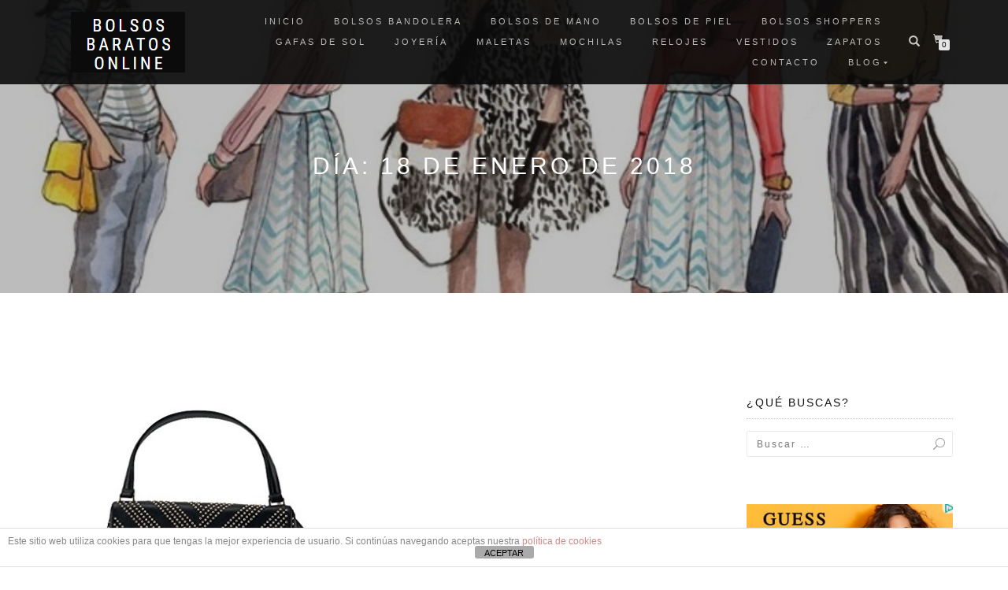

--- FILE ---
content_type: text/html; charset=UTF-8
request_url: https://www.bolsosbaratosonline.com/2018/01/18/
body_size: 12091
content:
<!DOCTYPE html>
<html dir="ltr" lang="es" prefix="og: https://ogp.me/ns#">
<head>
<meta charset="UTF-8">
<meta name="viewport" content="width=device-width, initial-scale=1, maximum-scale=1">
<link rel="profile" href="https://gmpg.org/xfn/11">
<title>| Bolsos Baratos Online</title>
<style>
.spoontalk-social
{
color: white !important;
text-align: center !important;
margin-bottom:5px;
border-radius:1%;
background:default_style;
line-height: 34px !important;
width: 32px !important;
height: 32px !important;
font-size: 1.5em !important;
}
.alignment { text-align:left; }
.fb-spoontalk-social { background: #3b5998; }
.tw-spoontalk-social { background: #00aced; }
.linkedin-spoontalk-social { background: #007bb6; }
.g-plus-spoontalk-social{ background:#f74425 ; }
.rss-spoontalk-social { background: #C58542; }
.youtube-spoontalk-social { background: #bb0000; }
.pinterest-spoontalk-social {background: #cb2027; }
.flickr-spoontalk-social { background: #ff0084; }
.instagram-spoontalk-social { background: #517fa4; }
.dribble-spoontalk-social { background: #00bf8f; }
</style>
<!-- All in One SEO 4.8.7 - aioseo.com -->
<meta name="robots" content="noindex, max-snippet:-1, max-image-preview:large, max-video-preview:-1" />
<meta name="keywords" content="bolso carolina herrera camelot mejor precio,bolsos carolina herrera online,comprar bolsos carolina herrera outlet,,bolso carolina herrera gala bag,bolsos carolina herrera baratos,comprar bolsos carolina herrera online" />
<link rel="canonical" href="https://www.bolsosbaratosonline.com/2018/01/18/" />
<meta name="generator" content="All in One SEO (AIOSEO) 4.8.7" />
<script type="application/ld+json" class="aioseo-schema">
{"@context":"https:\/\/schema.org","@graph":[{"@type":"BreadcrumbList","@id":"https:\/\/www.bolsosbaratosonline.com\/2018\/01\/18\/#breadcrumblist","itemListElement":[{"@type":"ListItem","@id":"https:\/\/www.bolsosbaratosonline.com#listItem","position":1,"name":"Inicio","item":"https:\/\/www.bolsosbaratosonline.com","nextItem":{"@type":"ListItem","@id":"https:\/\/www.bolsosbaratosonline.com\/2018\/#listItem","name":2018}},{"@type":"ListItem","@id":"https:\/\/www.bolsosbaratosonline.com\/2018\/#listItem","position":2,"name":2018,"item":"https:\/\/www.bolsosbaratosonline.com\/2018\/","nextItem":{"@type":"ListItem","@id":"https:\/\/www.bolsosbaratosonline.com\/2018\/01\/#listItem","name":"01"},"previousItem":{"@type":"ListItem","@id":"https:\/\/www.bolsosbaratosonline.com#listItem","name":"Inicio"}},{"@type":"ListItem","@id":"https:\/\/www.bolsosbaratosonline.com\/2018\/01\/#listItem","position":3,"name":"01","item":"https:\/\/www.bolsosbaratosonline.com\/2018\/01\/","nextItem":{"@type":"ListItem","@id":"https:\/\/www.bolsosbaratosonline.com\/2018\/01\/18\/#listItem","name":"18"},"previousItem":{"@type":"ListItem","@id":"https:\/\/www.bolsosbaratosonline.com\/2018\/#listItem","name":2018}},{"@type":"ListItem","@id":"https:\/\/www.bolsosbaratosonline.com\/2018\/01\/18\/#listItem","position":4,"name":"18","previousItem":{"@type":"ListItem","@id":"https:\/\/www.bolsosbaratosonline.com\/2018\/01\/#listItem","name":"01"}}]},{"@type":"CollectionPage","@id":"https:\/\/www.bolsosbaratosonline.com\/2018\/01\/18\/#collectionpage","url":"https:\/\/www.bolsosbaratosonline.com\/2018\/01\/18\/","name":"| Bolsos Baratos Online","inLanguage":"es-ES","isPartOf":{"@id":"https:\/\/www.bolsosbaratosonline.com\/#website"},"breadcrumb":{"@id":"https:\/\/www.bolsosbaratosonline.com\/2018\/01\/18\/#breadcrumblist"}},{"@type":"Organization","@id":"https:\/\/www.bolsosbaratosonline.com\/#organization","name":"Bolsos Baratos Online","description":"Bolsos Baratos Online","url":"https:\/\/www.bolsosbaratosonline.com\/","logo":{"@type":"ImageObject","url":"https:\/\/www.bolsosbaratosonline.com\/wp-content\/uploads\/2018\/10\/cropped-cropped-cropped-logo-bolsos-1.png","@id":"https:\/\/www.bolsosbaratosonline.com\/2018\/01\/18\/#organizationLogo","width":145,"height":77},"image":{"@id":"https:\/\/www.bolsosbaratosonline.com\/2018\/01\/18\/#organizationLogo"}},{"@type":"WebSite","@id":"https:\/\/www.bolsosbaratosonline.com\/#website","url":"https:\/\/www.bolsosbaratosonline.com\/","name":"Bolsos Baratos Online","description":"Bolsos Baratos Online","inLanguage":"es-ES","publisher":{"@id":"https:\/\/www.bolsosbaratosonline.com\/#organization"}}]}
</script>
<!-- All in One SEO -->
<link rel="dns-prefetch" href="https://static.hupso.com/share/js/share_toolbar.js"><link rel="preconnect" href="https://static.hupso.com/share/js/share_toolbar.js"><link rel="preload" href="https://static.hupso.com/share/js/share_toolbar.js"><meta property="og:image" content="https://www.bolsosbaratosonline.com/wp-content/uploads/2018/01/bolso-carolina-herrera-camelot-comprar-online-300x291.jpg"/><link rel="alternate" type="application/rss+xml" title="Bolsos Baratos Online &raquo; Feed" href="https://www.bolsosbaratosonline.com/feed/" />
<link rel="alternate" type="application/rss+xml" title="Bolsos Baratos Online &raquo; Feed de los comentarios" href="https://www.bolsosbaratosonline.com/comments/feed/" />
<script type="text/javascript">
/* <![CDATA[ */
window._wpemojiSettings = {"baseUrl":"https:\/\/s.w.org\/images\/core\/emoji\/15.0.3\/72x72\/","ext":".png","svgUrl":"https:\/\/s.w.org\/images\/core\/emoji\/15.0.3\/svg\/","svgExt":".svg","source":{"concatemoji":"https:\/\/www.bolsosbaratosonline.com\/wp-includes\/js\/wp-emoji-release.min.js?ver=13369feac557e68261da169aef80b958"}};
/*! This file is auto-generated */
!function(i,n){var o,s,e;function c(e){try{var t={supportTests:e,timestamp:(new Date).valueOf()};sessionStorage.setItem(o,JSON.stringify(t))}catch(e){}}function p(e,t,n){e.clearRect(0,0,e.canvas.width,e.canvas.height),e.fillText(t,0,0);var t=new Uint32Array(e.getImageData(0,0,e.canvas.width,e.canvas.height).data),r=(e.clearRect(0,0,e.canvas.width,e.canvas.height),e.fillText(n,0,0),new Uint32Array(e.getImageData(0,0,e.canvas.width,e.canvas.height).data));return t.every(function(e,t){return e===r[t]})}function u(e,t,n){switch(t){case"flag":return n(e,"\ud83c\udff3\ufe0f\u200d\u26a7\ufe0f","\ud83c\udff3\ufe0f\u200b\u26a7\ufe0f")?!1:!n(e,"\ud83c\uddfa\ud83c\uddf3","\ud83c\uddfa\u200b\ud83c\uddf3")&&!n(e,"\ud83c\udff4\udb40\udc67\udb40\udc62\udb40\udc65\udb40\udc6e\udb40\udc67\udb40\udc7f","\ud83c\udff4\u200b\udb40\udc67\u200b\udb40\udc62\u200b\udb40\udc65\u200b\udb40\udc6e\u200b\udb40\udc67\u200b\udb40\udc7f");case"emoji":return!n(e,"\ud83d\udc26\u200d\u2b1b","\ud83d\udc26\u200b\u2b1b")}return!1}function f(e,t,n){var r="undefined"!=typeof WorkerGlobalScope&&self instanceof WorkerGlobalScope?new OffscreenCanvas(300,150):i.createElement("canvas"),a=r.getContext("2d",{willReadFrequently:!0}),o=(a.textBaseline="top",a.font="600 32px Arial",{});return e.forEach(function(e){o[e]=t(a,e,n)}),o}function t(e){var t=i.createElement("script");t.src=e,t.defer=!0,i.head.appendChild(t)}"undefined"!=typeof Promise&&(o="wpEmojiSettingsSupports",s=["flag","emoji"],n.supports={everything:!0,everythingExceptFlag:!0},e=new Promise(function(e){i.addEventListener("DOMContentLoaded",e,{once:!0})}),new Promise(function(t){var n=function(){try{var e=JSON.parse(sessionStorage.getItem(o));if("object"==typeof e&&"number"==typeof e.timestamp&&(new Date).valueOf()<e.timestamp+604800&&"object"==typeof e.supportTests)return e.supportTests}catch(e){}return null}();if(!n){if("undefined"!=typeof Worker&&"undefined"!=typeof OffscreenCanvas&&"undefined"!=typeof URL&&URL.createObjectURL&&"undefined"!=typeof Blob)try{var e="postMessage("+f.toString()+"("+[JSON.stringify(s),u.toString(),p.toString()].join(",")+"));",r=new Blob([e],{type:"text/javascript"}),a=new Worker(URL.createObjectURL(r),{name:"wpTestEmojiSupports"});return void(a.onmessage=function(e){c(n=e.data),a.terminate(),t(n)})}catch(e){}c(n=f(s,u,p))}t(n)}).then(function(e){for(var t in e)n.supports[t]=e[t],n.supports.everything=n.supports.everything&&n.supports[t],"flag"!==t&&(n.supports.everythingExceptFlag=n.supports.everythingExceptFlag&&n.supports[t]);n.supports.everythingExceptFlag=n.supports.everythingExceptFlag&&!n.supports.flag,n.DOMReady=!1,n.readyCallback=function(){n.DOMReady=!0}}).then(function(){return e}).then(function(){var e;n.supports.everything||(n.readyCallback(),(e=n.source||{}).concatemoji?t(e.concatemoji):e.wpemoji&&e.twemoji&&(t(e.twemoji),t(e.wpemoji)))}))}((window,document),window._wpemojiSettings);
/* ]]> */
</script>
<!-- <link rel='stylesheet' id='dmd_is-style-css' href='https://www.bolsosbaratosonline.com/wp-content/plugins/dmd-infinite-scroll/assets/dmd_infinite_scroll.css?ver=0.9.1' type='text/css' media='all' /> -->
<link rel="stylesheet" type="text/css" href="//www.bolsosbaratosonline.com/wp-content/cache/wpfc-minified/eh1ykxec/7qav0.css" media="all"/>
<style id='wp-emoji-styles-inline-css' type='text/css'>
img.wp-smiley, img.emoji {
display: inline !important;
border: none !important;
box-shadow: none !important;
height: 1em !important;
width: 1em !important;
margin: 0 0.07em !important;
vertical-align: -0.1em !important;
background: none !important;
padding: 0 !important;
}
</style>
<!-- <link rel='stylesheet' id='wp-block-library-css' href='https://www.bolsosbaratosonline.com/wp-includes/css/dist/block-library/style.min.css?ver=13369feac557e68261da169aef80b958' type='text/css' media='all' /> -->
<link rel="stylesheet" type="text/css" href="//www.bolsosbaratosonline.com/wp-content/cache/wpfc-minified/h2e88h7/7qav0.css" media="all"/>
<style id='classic-theme-styles-inline-css' type='text/css'>
/*! This file is auto-generated */
.wp-block-button__link{color:#fff;background-color:#32373c;border-radius:9999px;box-shadow:none;text-decoration:none;padding:calc(.667em + 2px) calc(1.333em + 2px);font-size:1.125em}.wp-block-file__button{background:#32373c;color:#fff;text-decoration:none}
</style>
<style id='global-styles-inline-css' type='text/css'>
:root{--wp--preset--aspect-ratio--square: 1;--wp--preset--aspect-ratio--4-3: 4/3;--wp--preset--aspect-ratio--3-4: 3/4;--wp--preset--aspect-ratio--3-2: 3/2;--wp--preset--aspect-ratio--2-3: 2/3;--wp--preset--aspect-ratio--16-9: 16/9;--wp--preset--aspect-ratio--9-16: 9/16;--wp--preset--color--black: #000000;--wp--preset--color--cyan-bluish-gray: #abb8c3;--wp--preset--color--white: #ffffff;--wp--preset--color--pale-pink: #f78da7;--wp--preset--color--vivid-red: #cf2e2e;--wp--preset--color--luminous-vivid-orange: #ff6900;--wp--preset--color--luminous-vivid-amber: #fcb900;--wp--preset--color--light-green-cyan: #7bdcb5;--wp--preset--color--vivid-green-cyan: #00d084;--wp--preset--color--pale-cyan-blue: #8ed1fc;--wp--preset--color--vivid-cyan-blue: #0693e3;--wp--preset--color--vivid-purple: #9b51e0;--wp--preset--gradient--vivid-cyan-blue-to-vivid-purple: linear-gradient(135deg,rgba(6,147,227,1) 0%,rgb(155,81,224) 100%);--wp--preset--gradient--light-green-cyan-to-vivid-green-cyan: linear-gradient(135deg,rgb(122,220,180) 0%,rgb(0,208,130) 100%);--wp--preset--gradient--luminous-vivid-amber-to-luminous-vivid-orange: linear-gradient(135deg,rgba(252,185,0,1) 0%,rgba(255,105,0,1) 100%);--wp--preset--gradient--luminous-vivid-orange-to-vivid-red: linear-gradient(135deg,rgba(255,105,0,1) 0%,rgb(207,46,46) 100%);--wp--preset--gradient--very-light-gray-to-cyan-bluish-gray: linear-gradient(135deg,rgb(238,238,238) 0%,rgb(169,184,195) 100%);--wp--preset--gradient--cool-to-warm-spectrum: linear-gradient(135deg,rgb(74,234,220) 0%,rgb(151,120,209) 20%,rgb(207,42,186) 40%,rgb(238,44,130) 60%,rgb(251,105,98) 80%,rgb(254,248,76) 100%);--wp--preset--gradient--blush-light-purple: linear-gradient(135deg,rgb(255,206,236) 0%,rgb(152,150,240) 100%);--wp--preset--gradient--blush-bordeaux: linear-gradient(135deg,rgb(254,205,165) 0%,rgb(254,45,45) 50%,rgb(107,0,62) 100%);--wp--preset--gradient--luminous-dusk: linear-gradient(135deg,rgb(255,203,112) 0%,rgb(199,81,192) 50%,rgb(65,88,208) 100%);--wp--preset--gradient--pale-ocean: linear-gradient(135deg,rgb(255,245,203) 0%,rgb(182,227,212) 50%,rgb(51,167,181) 100%);--wp--preset--gradient--electric-grass: linear-gradient(135deg,rgb(202,248,128) 0%,rgb(113,206,126) 100%);--wp--preset--gradient--midnight: linear-gradient(135deg,rgb(2,3,129) 0%,rgb(40,116,252) 100%);--wp--preset--font-size--small: 13px;--wp--preset--font-size--medium: 20px;--wp--preset--font-size--large: 36px;--wp--preset--font-size--x-large: 42px;--wp--preset--font-family--inter: "Inter", sans-serif;--wp--preset--font-family--cardo: Cardo;--wp--preset--spacing--20: 0.44rem;--wp--preset--spacing--30: 0.67rem;--wp--preset--spacing--40: 1rem;--wp--preset--spacing--50: 1.5rem;--wp--preset--spacing--60: 2.25rem;--wp--preset--spacing--70: 3.38rem;--wp--preset--spacing--80: 5.06rem;--wp--preset--shadow--natural: 6px 6px 9px rgba(0, 0, 0, 0.2);--wp--preset--shadow--deep: 12px 12px 50px rgba(0, 0, 0, 0.4);--wp--preset--shadow--sharp: 6px 6px 0px rgba(0, 0, 0, 0.2);--wp--preset--shadow--outlined: 6px 6px 0px -3px rgba(255, 255, 255, 1), 6px 6px rgba(0, 0, 0, 1);--wp--preset--shadow--crisp: 6px 6px 0px rgba(0, 0, 0, 1);}:where(.is-layout-flex){gap: 0.5em;}:where(.is-layout-grid){gap: 0.5em;}body .is-layout-flex{display: flex;}.is-layout-flex{flex-wrap: wrap;align-items: center;}.is-layout-flex > :is(*, div){margin: 0;}body .is-layout-grid{display: grid;}.is-layout-grid > :is(*, div){margin: 0;}:where(.wp-block-columns.is-layout-flex){gap: 2em;}:where(.wp-block-columns.is-layout-grid){gap: 2em;}:where(.wp-block-post-template.is-layout-flex){gap: 1.25em;}:where(.wp-block-post-template.is-layout-grid){gap: 1.25em;}.has-black-color{color: var(--wp--preset--color--black) !important;}.has-cyan-bluish-gray-color{color: var(--wp--preset--color--cyan-bluish-gray) !important;}.has-white-color{color: var(--wp--preset--color--white) !important;}.has-pale-pink-color{color: var(--wp--preset--color--pale-pink) !important;}.has-vivid-red-color{color: var(--wp--preset--color--vivid-red) !important;}.has-luminous-vivid-orange-color{color: var(--wp--preset--color--luminous-vivid-orange) !important;}.has-luminous-vivid-amber-color{color: var(--wp--preset--color--luminous-vivid-amber) !important;}.has-light-green-cyan-color{color: var(--wp--preset--color--light-green-cyan) !important;}.has-vivid-green-cyan-color{color: var(--wp--preset--color--vivid-green-cyan) !important;}.has-pale-cyan-blue-color{color: var(--wp--preset--color--pale-cyan-blue) !important;}.has-vivid-cyan-blue-color{color: var(--wp--preset--color--vivid-cyan-blue) !important;}.has-vivid-purple-color{color: var(--wp--preset--color--vivid-purple) !important;}.has-black-background-color{background-color: var(--wp--preset--color--black) !important;}.has-cyan-bluish-gray-background-color{background-color: var(--wp--preset--color--cyan-bluish-gray) !important;}.has-white-background-color{background-color: var(--wp--preset--color--white) !important;}.has-pale-pink-background-color{background-color: var(--wp--preset--color--pale-pink) !important;}.has-vivid-red-background-color{background-color: var(--wp--preset--color--vivid-red) !important;}.has-luminous-vivid-orange-background-color{background-color: var(--wp--preset--color--luminous-vivid-orange) !important;}.has-luminous-vivid-amber-background-color{background-color: var(--wp--preset--color--luminous-vivid-amber) !important;}.has-light-green-cyan-background-color{background-color: var(--wp--preset--color--light-green-cyan) !important;}.has-vivid-green-cyan-background-color{background-color: var(--wp--preset--color--vivid-green-cyan) !important;}.has-pale-cyan-blue-background-color{background-color: var(--wp--preset--color--pale-cyan-blue) !important;}.has-vivid-cyan-blue-background-color{background-color: var(--wp--preset--color--vivid-cyan-blue) !important;}.has-vivid-purple-background-color{background-color: var(--wp--preset--color--vivid-purple) !important;}.has-black-border-color{border-color: var(--wp--preset--color--black) !important;}.has-cyan-bluish-gray-border-color{border-color: var(--wp--preset--color--cyan-bluish-gray) !important;}.has-white-border-color{border-color: var(--wp--preset--color--white) !important;}.has-pale-pink-border-color{border-color: var(--wp--preset--color--pale-pink) !important;}.has-vivid-red-border-color{border-color: var(--wp--preset--color--vivid-red) !important;}.has-luminous-vivid-orange-border-color{border-color: var(--wp--preset--color--luminous-vivid-orange) !important;}.has-luminous-vivid-amber-border-color{border-color: var(--wp--preset--color--luminous-vivid-amber) !important;}.has-light-green-cyan-border-color{border-color: var(--wp--preset--color--light-green-cyan) !important;}.has-vivid-green-cyan-border-color{border-color: var(--wp--preset--color--vivid-green-cyan) !important;}.has-pale-cyan-blue-border-color{border-color: var(--wp--preset--color--pale-cyan-blue) !important;}.has-vivid-cyan-blue-border-color{border-color: var(--wp--preset--color--vivid-cyan-blue) !important;}.has-vivid-purple-border-color{border-color: var(--wp--preset--color--vivid-purple) !important;}.has-vivid-cyan-blue-to-vivid-purple-gradient-background{background: var(--wp--preset--gradient--vivid-cyan-blue-to-vivid-purple) !important;}.has-light-green-cyan-to-vivid-green-cyan-gradient-background{background: var(--wp--preset--gradient--light-green-cyan-to-vivid-green-cyan) !important;}.has-luminous-vivid-amber-to-luminous-vivid-orange-gradient-background{background: var(--wp--preset--gradient--luminous-vivid-amber-to-luminous-vivid-orange) !important;}.has-luminous-vivid-orange-to-vivid-red-gradient-background{background: var(--wp--preset--gradient--luminous-vivid-orange-to-vivid-red) !important;}.has-very-light-gray-to-cyan-bluish-gray-gradient-background{background: var(--wp--preset--gradient--very-light-gray-to-cyan-bluish-gray) !important;}.has-cool-to-warm-spectrum-gradient-background{background: var(--wp--preset--gradient--cool-to-warm-spectrum) !important;}.has-blush-light-purple-gradient-background{background: var(--wp--preset--gradient--blush-light-purple) !important;}.has-blush-bordeaux-gradient-background{background: var(--wp--preset--gradient--blush-bordeaux) !important;}.has-luminous-dusk-gradient-background{background: var(--wp--preset--gradient--luminous-dusk) !important;}.has-pale-ocean-gradient-background{background: var(--wp--preset--gradient--pale-ocean) !important;}.has-electric-grass-gradient-background{background: var(--wp--preset--gradient--electric-grass) !important;}.has-midnight-gradient-background{background: var(--wp--preset--gradient--midnight) !important;}.has-small-font-size{font-size: var(--wp--preset--font-size--small) !important;}.has-medium-font-size{font-size: var(--wp--preset--font-size--medium) !important;}.has-large-font-size{font-size: var(--wp--preset--font-size--large) !important;}.has-x-large-font-size{font-size: var(--wp--preset--font-size--x-large) !important;}
:where(.wp-block-post-template.is-layout-flex){gap: 1.25em;}:where(.wp-block-post-template.is-layout-grid){gap: 1.25em;}
:where(.wp-block-columns.is-layout-flex){gap: 2em;}:where(.wp-block-columns.is-layout-grid){gap: 2em;}
:root :where(.wp-block-pullquote){font-size: 1.5em;line-height: 1.6;}
</style>
<!-- <link rel='stylesheet' id='front-estilos-css' href='https://www.bolsosbaratosonline.com/wp-content/plugins/asesor-cookies-para-la-ley-en-espana/html/front/estilos.css?ver=13369feac557e68261da169aef80b958' type='text/css' media='all' /> -->
<!-- <link rel='stylesheet' id='contact-form-7-css' href='https://www.bolsosbaratosonline.com/wp-content/plugins/contact-form-7/includes/css/styles.css?ver=4.7' type='text/css' media='all' /> -->
<!-- <link rel='stylesheet' id='hupso_css-css' href='https://www.bolsosbaratosonline.com/wp-content/plugins/hupso-share-buttons-for-twitter-facebook-google/style.css?ver=13369feac557e68261da169aef80b958' type='text/css' media='all' /> -->
<!-- <link rel='stylesheet' id='css_for_fa_icon-css' href='https://www.bolsosbaratosonline.com/wp-content/plugins/spoontalk-social-media-icons-widget/inc/css/font-awesome-4.0.3/css/font-awesome.min.css?ver=13369feac557e68261da169aef80b958' type='text/css' media='all' /> -->
<!-- <link rel='stylesheet' id='css_for_hover_effect-css' href='https://www.bolsosbaratosonline.com/wp-content/plugins/spoontalk-social-media-icons-widget/inc/css/hover.css?ver=13369feac557e68261da169aef80b958' type='text/css' media='all' /> -->
<link rel="stylesheet" type="text/css" href="//www.bolsosbaratosonline.com/wp-content/cache/wpfc-minified/9aqfnv2t/7qav0.css" media="all"/>
<style id='woocommerce-inline-inline-css' type='text/css'>
.woocommerce form .form-row .required { visibility: visible; }
</style>
<!-- <link rel='stylesheet' id='bootstrap-css' href='https://www.bolsosbaratosonline.com/wp-content/themes/shop-isle/assets/bootstrap/css/bootstrap.min.css?ver=20120208' type='text/css' media='all' /> -->
<!-- <link rel='stylesheet' id='magnific-popup-css' href='https://www.bolsosbaratosonline.com/wp-content/themes/shop-isle/assets/css/vendor/magnific-popup.min.css?ver=20120208' type='text/css' media='all' /> -->
<!-- <link rel='stylesheet' id='flexslider-css' href='https://www.bolsosbaratosonline.com/wp-content/themes/shop-isle/assets/css/vendor/flexslider.min.css?ver=20120208' type='text/css' media='all' /> -->
<!-- <link rel='stylesheet' id='owl-carousel-css' href='https://www.bolsosbaratosonline.com/wp-content/themes/shop-isle/assets/css/vendor/owl.carousel.min.css?ver=2.1.7' type='text/css' media='all' /> -->
<!-- <link rel='stylesheet' id='shop-isle-animate-css' href='https://www.bolsosbaratosonline.com/wp-content/themes/shop-isle/assets/css/vendor/animate.min.css?ver=20120208' type='text/css' media='all' /> -->
<!-- <link rel='stylesheet' id='shop-isle-main-style-css' href='https://www.bolsosbaratosonline.com/wp-content/themes/shop-isle/assets/css/style.min.css?ver=1.1.62' type='text/css' media='all' /> -->
<!-- <link rel='stylesheet' id='shop-isle-style-css' href='https://www.bolsosbaratosonline.com/wp-content/themes/shop-isle/style.css?ver=1.1.62' type='text/css' media='all' /> -->
<!-- <link rel='stylesheet' id='forget-about-shortcode-buttons-css' href='https://www.bolsosbaratosonline.com/wp-content/plugins/forget-about-shortcode-buttons/public/css/button-styles.css?ver=2.1.2' type='text/css' media='all' /> -->
<!-- <link rel='stylesheet' id='shop-isle-woocommerce-style1-css' href='https://www.bolsosbaratosonline.com/wp-content/themes/shop-isle/inc/woocommerce/css/woocommerce.css?ver=11' type='text/css' media='all' /> -->
<link rel="stylesheet" type="text/css" href="//www.bolsosbaratosonline.com/wp-content/cache/wpfc-minified/70i0wplj/7qav0.css" media="all"/>
<script src='//www.bolsosbaratosonline.com/wp-content/cache/wpfc-minified/8w29sk3t/7qav0.js' type="text/javascript"></script>
<!-- <script type="text/javascript" src="https://www.bolsosbaratosonline.com/wp-includes/js/jquery/jquery.min.js?ver=3.7.1" id="jquery-core-js"></script> -->
<!-- <script type="text/javascript" src="https://www.bolsosbaratosonline.com/wp-includes/js/jquery/jquery-migrate.min.js?ver=3.4.1" id="jquery-migrate-js"></script> -->
<script type="text/javascript" id="dmd_is-script-js-extra">
/* <![CDATA[ */
var dmd_is_data = {"current":{"replaced_setup":{"load_type":"infinite_scroll","is_only_few_pages":false,"is_few_page_count":1,"previous_page_button":false,"previous_load_type":"before","lazy_load":false,"lazy_load_anim":"","prev_lazy_load_anim":"","hide_lazy_load_anim":""},"products_selector":".site-main","product_selector":".post","pagination_selector":".navigation.pagination","next_page_selector":".navigation.pagination a.next","prev_page_selector":".navigation.pagination a.prev","pages_selector":".navigation.pagination a.page-numbers","wc_result_count":null,"other_selectors":"","mobile_other":false,"scroll_top":false,"scroll_top_threshold":-50,"infinite_scroll_threshold":200},"selectors":{"selector0":{"replaced_setup":{"load_type":"infinite_scroll","is_only_few_pages":false,"is_few_page_count":1,"previous_page_button":false,"previous_load_type":"before","lazy_load":false,"lazy_load_anim":"","prev_lazy_load_anim":"","hide_lazy_load_anim":""},"products_selector":".site-main","product_selector":".post","pagination_selector":".navigation.pagination","next_page_selector":".navigation.pagination a.next","prev_page_selector":".navigation.pagination a.prev","pages_selector":".navigation.pagination a.page-numbers","wc_result_count":null,"other_selectors":"","mobile_other":false,"scroll_top":false,"scroll_top_threshold":-50,"infinite_scroll_threshold":200},"selectorw":{"replaced_setup":{"load_type":"infinite_scroll","is_only_few_pages":false,"is_few_page_count":1,"previous_page_button":false,"previous_load_type":"before","lazy_load":false,"lazy_load_anim":"","prev_lazy_load_anim":"","hide_lazy_load_anim":""},"products_selector":"ul.products","product_selector":"li.product","pagination_selector":".woocommerce-pagination","next_page_selector":".woocommerce-pagination a.next","prev_page_selector":".woocommerce-pagination a.prev","pages_selector":".woocommerce-pagination a","wc_result_count":".woocommerce-result-count","other_selectors":"","mobile_other":false,"scroll_top":false,"scroll_top_threshold":-50,"infinite_scroll_threshold":200}},"selectors_names":["selector0","selectorw"],"load_image":"https:\/\/www.bolsosbaratosonline.com\/wp-content\/plugins\/dmd-infinite-scroll\/assets\/load.gif","js_before_load":"","js_after_load":""};
/* ]]> */
</script>
<script src='//www.bolsosbaratosonline.com/wp-content/cache/wpfc-minified/9mfuxvmg/7qav0.js' type="text/javascript"></script>
<!-- <script type="text/javascript" src="https://www.bolsosbaratosonline.com/wp-content/plugins/dmd-infinite-scroll/assets/dmd_infinite_scroll.js?ver=0.9.1" id="dmd_is-script-js"></script> -->
<script type="text/javascript" id="front-principal-js-extra">
/* <![CDATA[ */
var cdp_cookies_info = {"url_plugin":"https:\/\/www.bolsosbaratosonline.com\/wp-content\/plugins\/asesor-cookies-para-la-ley-en-espana\/plugin.php","url_admin_ajax":"https:\/\/www.bolsosbaratosonline.com\/wp-admin\/admin-ajax.php"};
/* ]]> */
</script>
<script src='//www.bolsosbaratosonline.com/wp-content/cache/wpfc-minified/o4f5u5y/7qav0.js' type="text/javascript"></script>
<!-- <script type="text/javascript" src="https://www.bolsosbaratosonline.com/wp-content/plugins/asesor-cookies-para-la-ley-en-espana/html/front/principal.js?ver=13369feac557e68261da169aef80b958" id="front-principal-js"></script> -->
<!-- <script type="text/javascript" src="https://www.bolsosbaratosonline.com/wp-content/plugins/woocommerce/assets/js/jquery-blockui/jquery.blockUI.min.js?ver=2.7.0-wc.9.3.5" id="jquery-blockui-js" defer="defer" data-wp-strategy="defer"></script> -->
<!-- <script type="text/javascript" src="https://www.bolsosbaratosonline.com/wp-content/plugins/woocommerce/assets/js/js-cookie/js.cookie.min.js?ver=2.1.4-wc.9.3.5" id="js-cookie-js" defer="defer" data-wp-strategy="defer"></script> -->
<script type="text/javascript" id="woocommerce-js-extra">
/* <![CDATA[ */
var woocommerce_params = {"ajax_url":"\/wp-admin\/admin-ajax.php","wc_ajax_url":"\/?wc-ajax=%%endpoint%%"};
/* ]]> */
</script>
<script src='//www.bolsosbaratosonline.com/wp-content/cache/wpfc-minified/epdhifoc/7qav0.js' type="text/javascript"></script>
<!-- <script type="text/javascript" src="https://www.bolsosbaratosonline.com/wp-content/plugins/woocommerce/assets/js/frontend/woocommerce.min.js?ver=9.3.5" id="woocommerce-js" defer="defer" data-wp-strategy="defer"></script> -->
<link rel="https://api.w.org/" href="https://www.bolsosbaratosonline.com/wp-json/" /><link rel="EditURI" type="application/rsd+xml" title="RSD" href="https://www.bolsosbaratosonline.com/xmlrpc.php?rsd" />
<!-- Facebook Pixel Code -->
<script>
!function(f,b,e,v,n,t,s)
{if(f.fbq)return;n=f.fbq=function(){n.callMethod?
n.callMethod.apply(n,arguments):n.queue.push(arguments)};
if(!f._fbq)f._fbq=n;n.push=n;n.loaded=!0;n.version='2.0';
n.queue=[];t=b.createElement(e);t.async=!0;
t.src=v;s=b.getElementsByTagName(e)[0];
s.parentNode.insertBefore(t,s)}(window, document,'script',
'https://connect.facebook.net/en_US/fbevents.js');
fbq('init', '1866651890297723');
fbq('track', 'PageView');
</script>
<noscript><img height="1" width="1" style="display:none"
src="https://www.facebook.com/tr?id=1866651890297723&ev=PageView&noscript=1"
/></noscript>
<!-- End Facebook Pixel Code --><style id="shop_isle_customizr_pallete" type="text/css">body, section#latest .amount, section.home-product-slider .amount, section.shortcodes .amount { font-size:16px}.module.module-video { padding: 130px 0px; }</style>	<noscript><style>.woocommerce-product-gallery{ opacity: 1 !important; }</style></noscript>
<style>.dmd_next_page a{
display: inline-block!important;
border: initial!important;
border-style: solid!important;}.dmd_prev_page a{
display: inline-block!important;
border: initial!important;
border-style: solid!important;}</style>
<!-- This site is optimized with the Schema plugin v1.7.9.6 - https://schema.press -->
<script type="application/ld+json">{
"@context": "http://schema.org",
"@type": "BreadcrumbList",
"itemListElement": [
{
"@type": "ListItem",
"position": 1,
"item": {
"@id": "https://www.bolsosbaratosonline.com",
"name": "Home"
}
},
{
"@type": "ListItem",
"position": 2,
"item": {
"@id": "https://www.bolsosbaratosonline.com/2018/01/",
"name": "enero 2018"
}
},
{
"@type": "ListItem",
"position": 3,
"item": {
"@id": "https://www.bolsosbaratosonline.com/2018/01/18/",
"name": "Archives for  enero 2018"
}
}
]
}</script>
<style id='wp-fonts-local' type='text/css'>
@font-face{font-family:Inter;font-style:normal;font-weight:300 900;font-display:fallback;src:url('https://www.bolsosbaratosonline.com/wp-content/plugins/woocommerce/assets/fonts/Inter-VariableFont_slnt,wght.woff2') format('woff2');font-stretch:normal;}
@font-face{font-family:Cardo;font-style:normal;font-weight:400;font-display:fallback;src:url('https://www.bolsosbaratosonline.com/wp-content/plugins/woocommerce/assets/fonts/cardo_normal_400.woff2') format('woff2');}
</style>
<link rel="icon" href="https://www.bolsosbaratosonline.com/wp-content/uploads/2017/03/cropped-bolso-baratos-online-1-32x32.jpg" sizes="32x32" />
<link rel="icon" href="https://www.bolsosbaratosonline.com/wp-content/uploads/2017/03/cropped-bolso-baratos-online-1-192x192.jpg" sizes="192x192" />
<link rel="apple-touch-icon" href="https://www.bolsosbaratosonline.com/wp-content/uploads/2017/03/cropped-bolso-baratos-online-1-180x180.jpg" />
<meta name="msapplication-TileImage" content="https://www.bolsosbaratosonline.com/wp-content/uploads/2017/03/cropped-bolso-baratos-online-1-270x270.jpg" />
</head>
<body data-rsssl=1 class="archive date wp-custom-logo theme-shop-isle woocommerce-no-js group-blog woocommerce-active">
<!-- Preloader -->
<header class="header ">
<!-- Navigation start -->
<nav class="navbar navbar-custom navbar-fixed-top " role="navigation">
<div class="container">
<div class="header-container">
<div class="navbar-header">
<div class="shop_isle_header_title"><div class="shop-isle-header-title-inner"><a href="https://www.bolsosbaratosonline.com/" class="custom-logo-link" rel="home"><img width="145" height="77" src="https://www.bolsosbaratosonline.com/wp-content/uploads/2018/10/cropped-cropped-cropped-logo-bolsos-1.png" class="custom-logo" alt="Bolsos Baratos Online" decoding="async" /></a></div></div>
<div type="button" class="navbar-toggle" data-toggle="collapse" data-target="#custom-collapse">
<span class="sr-only">Cambiar navegación</span>
<span class="icon-bar"></span>
<span class="icon-bar"></span>
<span class="icon-bar"></span>
</div>
</div>
<div class="header-menu-wrap">
<div class="collapse navbar-collapse" id="custom-collapse">
<ul id="menu-menu-2" class="nav navbar-nav navbar-right"><li id="menu-item-1850" class="menu-item menu-item-type-custom menu-item-object-custom menu-item-home menu-item-1850"><a href="https://www.bolsosbaratosonline.com/">Inicio</a></li>
<li id="menu-item-6244" class="menu-item menu-item-type-taxonomy menu-item-object-product_cat menu-item-6244"><a href="https://www.bolsosbaratosonline.com/moda/bolsos-bandolera-mujer/">Bolsos bandolera</a></li>
<li id="menu-item-6245" class="menu-item menu-item-type-taxonomy menu-item-object-product_cat menu-item-6245"><a href="https://www.bolsosbaratosonline.com/moda/bolsos-de-mano-mujer/">Bolsos de mano</a></li>
<li id="menu-item-6246" class="menu-item menu-item-type-taxonomy menu-item-object-product_cat menu-item-6246"><a href="https://www.bolsosbaratosonline.com/moda/bolsos-de-piel-mujer/">Bolsos de piel</a></li>
<li id="menu-item-6248" class="menu-item menu-item-type-taxonomy menu-item-object-product_cat menu-item-6248"><a href="https://www.bolsosbaratosonline.com/moda/bolsos-shoppers/">Bolsos shoppers</a></li>
<li id="menu-item-6249" class="menu-item menu-item-type-taxonomy menu-item-object-product_cat menu-item-6249"><a href="https://www.bolsosbaratosonline.com/moda/gafas-de-sol/">Gafas de sol</a></li>
<li id="menu-item-6250" class="menu-item menu-item-type-taxonomy menu-item-object-product_cat menu-item-6250"><a href="https://www.bolsosbaratosonline.com/moda/joyeria/">Joyería</a></li>
<li id="menu-item-6251" class="menu-item menu-item-type-taxonomy menu-item-object-product_cat menu-item-6251"><a href="https://www.bolsosbaratosonline.com/moda/maletas-baratas-online/">Maletas</a></li>
<li id="menu-item-6252" class="menu-item menu-item-type-taxonomy menu-item-object-product_cat menu-item-6252"><a href="https://www.bolsosbaratosonline.com/moda/mochilas-de-mujer/">Mochilas</a></li>
<li id="menu-item-6253" class="menu-item menu-item-type-taxonomy menu-item-object-product_cat menu-item-6253"><a href="https://www.bolsosbaratosonline.com/moda/relojes-de-mujer/">Relojes</a></li>
<li id="menu-item-6255" class="menu-item menu-item-type-taxonomy menu-item-object-product_cat menu-item-6255"><a href="https://www.bolsosbaratosonline.com/moda/vestidos-de-mujer-baratos/">Vestidos</a></li>
<li id="menu-item-6256" class="menu-item menu-item-type-taxonomy menu-item-object-product_cat menu-item-6256"><a href="https://www.bolsosbaratosonline.com/moda/zapatos-de-mujer/">Zapatos</a></li>
<li id="menu-item-6301" class="menu-item menu-item-type-post_type menu-item-object-page menu-item-6301"><a href="https://www.bolsosbaratosonline.com/contacto/">Contacto</a></li>
<li id="menu-item-7032" class="menu-item menu-item-type-taxonomy menu-item-object-category menu-item-has-children menu-item-7032"><a href="https://www.bolsosbaratosonline.com/category/bolsos-de-mano/">Blog</a>
<ul class="sub-menu">
<li id="menu-item-7034" class="menu-item menu-item-type-taxonomy menu-item-object-category menu-item-7034"><a href="https://www.bolsosbaratosonline.com/category/bolsos-bandolera/">Bolsos bandolera</a></li>
<li id="menu-item-7033" class="menu-item menu-item-type-taxonomy menu-item-object-category menu-item-7033"><a href="https://www.bolsosbaratosonline.com/category/bolsos-de-mano/">Bolsos de mano</a></li>
<li id="menu-item-7035" class="menu-item menu-item-type-taxonomy menu-item-object-category menu-item-7035"><a href="https://www.bolsosbaratosonline.com/category/relojes-mujer/">Relojes mujer</a></li>
<li id="menu-item-7036" class="menu-item menu-item-type-taxonomy menu-item-object-category menu-item-7036"><a href="https://www.bolsosbaratosonline.com/category/bolsos-tote/">Bolsos tote</a></li>
<li id="menu-item-7037" class="menu-item menu-item-type-taxonomy menu-item-object-category menu-item-7037"><a href="https://www.bolsosbaratosonline.com/category/zapatos-de-tacon/">Zapatos de tacón</a></li>
<li id="menu-item-7038" class="menu-item menu-item-type-taxonomy menu-item-object-category menu-item-7038"><a href="https://www.bolsosbaratosonline.com/category/mochilas/">Mochilas</a></li>
<li id="menu-item-7039" class="menu-item menu-item-type-taxonomy menu-item-object-category menu-item-7039"><a href="https://www.bolsosbaratosonline.com/category/bolsos-de-piel/">Bolsos de piel</a></li>
<li id="menu-item-7040" class="menu-item menu-item-type-taxonomy menu-item-object-category menu-item-7040"><a href="https://www.bolsosbaratosonline.com/category/maletas/">Maletas</a></li>
<li id="menu-item-7041" class="menu-item menu-item-type-taxonomy menu-item-object-category menu-item-7041"><a href="https://www.bolsosbaratosonline.com/category/gafas-de-sol-mujer/">Gafas de sol mujer</a></li>
</ul>
</li>
</ul>
</div>
</div>
<div class="navbar-cart">
<div class="header-search">
<div class="glyphicon glyphicon-search header-search-button"></div>
<div class="header-search-input">
<form role="search" method="get" class="woocommerce-product-search" action="https://www.bolsosbaratosonline.com/">
<input type="search" class="search-field" placeholder="Buscar productos&hellip;" value="" name="s" title="Buscar por:" />
<input type="submit" value="Buscar" />
<input type="hidden" name="post_type" value="product" />
</form>
</div>
</div>
<div class="navbar-cart-inner">
<a href="https://www.bolsosbaratosonline.com/carrito/" title="Ver tu cesta de la compra" class="cart-contents">
<span class="icon-basket"></span>
<span class="cart-item-number">0</span>
</a>
</div>
</div>
</div>
</div>
</nav>
<!-- Navigation end -->
</header>
<!-- Wrapper start -->
<div class="main">
<!-- Header section start -->
<section class="page-header-module module bg-dark" data-background="https://www.bolsosbaratosonline.com/wp-content/uploads/2019/05/cropped-modas-1.jpg">	<div class="container">
<div class="row">
<div class="col-sm-6 col-sm-offset-3">
<h1 class="module-title font-alt">Día: <span>18 de enero de 2018</span></h1>
</div><!-- .col-sm-6 col-sm-offset-3 -->
</div><!-- .row -->
</div><!-- .container -->
</section><!-- .module -->	<!-- Header section end -->
<section class="page-module-content module">
<div class="container">
<div class="row">
<!-- Content column start -->
<div class="col-sm-8 shop-isle-page-content">
<div id="post-1590" class="post post-1590 type-post status-publish format-standard has-post-thumbnail hentry category-bolsos-de-mano tag-bolsos-de-firma tag-bolsos-originales">
<div class="post-thumbnail"><a href="https://www.bolsosbaratosonline.com/bolso-carolina-herrera-camelot-mejor-precio/"><img width="380" height="368" src="https://www.bolsosbaratosonline.com/wp-content/uploads/2018/01/bolso-carolina-herrera-camelot-comprar-online.jpg" class="attachment-shop_isle_blog_image_size size-shop_isle_blog_image_size wp-post-image" alt="bolso carolina herrera camelot comprar online" decoding="async" fetchpriority="high" srcset="https://www.bolsosbaratosonline.com/wp-content/uploads/2018/01/bolso-carolina-herrera-camelot-comprar-online.jpg 380w, https://www.bolsosbaratosonline.com/wp-content/uploads/2018/01/bolso-carolina-herrera-camelot-comprar-online-300x291.jpg 300w" sizes="(max-width: 380px) 100vw, 380px" /></a></div>
<div class="post-header font-alt">
<h2 class="post-title entry-title"><a href="https://www.bolsosbaratosonline.com/bolso-carolina-herrera-camelot-mejor-precio/">Bolso Carolina Herrera Camelot al mejor precio</a></h2>
<div class="post-meta">
Por <a href="https://www.bolsosbaratosonline.com/author/bolsos/" class="author vcard"><span class="fn">bolsos</span></a> | <a href="https://www.bolsosbaratosonline.com/2018/01/18/" rel="bookmark"><time class="entry-date published updated date" datetime="2018-01-18T13:17:29+01:00"></time></a> | <a href="https://www.bolsosbaratosonline.com/bolso-carolina-herrera-camelot-mejor-precio/#comments">1 comentario</a> | <a href="https://www.bolsosbaratosonline.com/category/bolsos-de-mano/" title="Ver todos las entradas en Bolsos de mano">Bolsos de mano</a>
</div>
</div>
<div class="post-entry entry-content">
<p>Los bolsos Carolina Herrera son sinónimo de elegancia y calidad. Desde Bolsos Baratos Online te presentamos este modelo de la prestigiosa firma, para que lo puedas comprar al mejor precio. Sigue leyendo para saber más&#8230; Comprar bolso Carolina Herrera Camelot Se trata de un original bolso de color negro y con tachuelas metálicas. Lleva doble [&hellip;]</p>
</div>
<div class="post-more"><a href="https://www.bolsosbaratosonline.com/bolso-carolina-herrera-camelot-mejor-precio/" class="more-link">Leer más</a></div>
</div>
<div id="post-1585" class="post post-1585 type-post status-publish format-standard has-post-thumbnail hentry category-bolsos-bandolera tag-bolsos-bandolera-mujer tag-bolsos-de-firma tag-bolsos-de-marca-outlet">
<div class="post-thumbnail"><a href="https://www.bolsosbaratosonline.com/bolso-carolina-herrera-gala-bag/"><img width="456" height="341" src="https://www.bolsosbaratosonline.com/wp-content/uploads/2018/01/bolso-carolina-herrera-gala-bag-comprar-online.jpg" class="attachment-shop_isle_blog_image_size size-shop_isle_blog_image_size wp-post-image" alt="bolso carolina herrera gala bag comprar online" decoding="async" srcset="https://www.bolsosbaratosonline.com/wp-content/uploads/2018/01/bolso-carolina-herrera-gala-bag-comprar-online.jpg 456w, https://www.bolsosbaratosonline.com/wp-content/uploads/2018/01/bolso-carolina-herrera-gala-bag-comprar-online-300x224.jpg 300w" sizes="(max-width: 456px) 100vw, 456px" /></a></div>
<div class="post-header font-alt">
<h2 class="post-title entry-title"><a href="https://www.bolsosbaratosonline.com/bolso-carolina-herrera-gala-bag/">Bolso Carolina Herrera Gala Bag</a></h2>
<div class="post-meta">
Por <a href="https://www.bolsosbaratosonline.com/author/bolsos/" class="author vcard"><span class="fn">bolsos</span></a> | <a href="https://www.bolsosbaratosonline.com/2018/01/18/" rel="bookmark"><time class="entry-date published updated date" datetime="2018-01-18T13:04:29+01:00"></time></a> | <a href="https://www.bolsosbaratosonline.com/bolso-carolina-herrera-gala-bag/#comments">1 comentario</a> | <a href="https://www.bolsosbaratosonline.com/category/bolsos-bandolera/" title="Ver todos las entradas en Bolsos bandolera">Bolsos bandolera</a>
</div>
</div>
<div class="post-entry entry-content">
<p>Si quieres comprar un bolso Carolina Herrera, aprovecha esta oportunidad y consigue este bolso al mejor precio. Continua leyendo para saber más&#8230; Comprar bolso Carolina Herrera Gala Bag Los bolsos de la diseñadora Carolina Herrera se caracterizan por su elegante diseño y gran calidad. En esta ocasión te presentamos este modelo de color rosa, que [&hellip;]</p>
</div>
<div class="post-more"><a href="https://www.bolsosbaratosonline.com/bolso-carolina-herrera-gala-bag/" class="more-link">Leer más</a></div>
</div>
<!-- Pagination start-->
<div class="pagination font-alt">
</div>
<!-- Pagination end -->
</div>
<!-- Content column end -->
<!-- Sidebar column start -->
<div class="col-sm-4 col-md-3 col-md-offset-1 sidebar">
<aside id="secondary" class="widget-area" role="complementary">
<div id="search-3" class="widget widget_search"><h3 class="widget-title">¿Qué buscas?</h3><form role="search" method="get" class="search-form" action="https://www.bolsosbaratosonline.com/">
<label>
<span class="screen-reader-text">Buscar:</span>
<input type="search" class="search-field" placeholder="Buscar &hellip;" value="" name="s" />
</label>
<input type="submit" class="search-submit" value="Buscar" />
</form></div><div id="text-12" class="widget widget_text">			<div class="textwidget"><p><a href="https://www.awin1.com/cread.php?awinmid=10588&amp;awinaffid=365165&amp;clickref=&amp;p=" target="_blank" rel="noopener"><img loading="lazy" decoding="async" class="alignnone wp-image-5450 size-full" title="guess rebajas" src="https://www.bolsosbaratosonline.com/wp-content/uploads/2019/06/guess-rebajas.jpg" alt="" width="292" height="245" /></a></p>
</div>
</div><div id="woocommerce_products-2" class="widget woocommerce widget_products"><h3 class="widget-title">Últimas ofertas</h3><ul class="product_list_widget"><li>
<a href="https://www.bolsosbaratosonline.com/tienda-de-moda/ofertas-en-abrigos-y-complementos/">
<img width="262" height="328" src="https://www.bolsosbaratosonline.com/wp-content/uploads/2025/12/amazon-chollos-moda-262x328.jpg" class="attachment-woocommerce_thumbnail size-woocommerce_thumbnail" alt="" decoding="async" loading="lazy" srcset="https://www.bolsosbaratosonline.com/wp-content/uploads/2025/12/amazon-chollos-moda-262x328.jpg 262w, https://www.bolsosbaratosonline.com/wp-content/uploads/2025/12/amazon-chollos-moda-58x72.jpg 58w" sizes="(max-width: 262px) 100vw, 262px" />		<span class="product-title">Ofertas en abrigos y complementos</span>
</a>
</li>
<li>
<a href="https://www.bolsosbaratosonline.com/tienda-de-moda/ofertas-en-moda-y-complementos/">
<img width="262" height="328" src="https://www.bolsosbaratosonline.com/wp-content/uploads/2025/12/amazon-ahorro-moda-262x328.jpg" class="attachment-woocommerce_thumbnail size-woocommerce_thumbnail" alt="" decoding="async" loading="lazy" srcset="https://www.bolsosbaratosonline.com/wp-content/uploads/2025/12/amazon-ahorro-moda-262x328.jpg 262w, https://www.bolsosbaratosonline.com/wp-content/uploads/2025/12/amazon-ahorro-moda-58x72.jpg 58w" sizes="(max-width: 262px) 100vw, 262px" />		<span class="product-title">Mejores ofertas en moda</span>
</a>
</li>
<li>
<a href="https://www.bolsosbaratosonline.com/tienda-de-moda/bolsos-con-estilo/">
<img width="262" height="328" src="https://www.bolsosbaratosonline.com/wp-content/uploads/2025/12/bolsos-con-estilo-262x328.jpg" class="attachment-woocommerce_thumbnail size-woocommerce_thumbnail" alt="" decoding="async" loading="lazy" srcset="https://www.bolsosbaratosonline.com/wp-content/uploads/2025/12/bolsos-con-estilo-262x328.jpg 262w, https://www.bolsosbaratosonline.com/wp-content/uploads/2025/12/bolsos-con-estilo-58x72.jpg 58w" sizes="(max-width: 262px) 100vw, 262px" />		<span class="product-title">Bolsos con estilo</span>
</a>
</li>
<li>
<a href="https://www.bolsosbaratosonline.com/tienda-de-moda/joyeria-elegante/">
<img width="262" height="328" src="https://www.bolsosbaratosonline.com/wp-content/uploads/2025/12/joyeria-elegante-amazon-ofertas-262x328.jpg" class="attachment-woocommerce_thumbnail size-woocommerce_thumbnail" alt="" decoding="async" loading="lazy" srcset="https://www.bolsosbaratosonline.com/wp-content/uploads/2025/12/joyeria-elegante-amazon-ofertas-262x328.jpg 262w, https://www.bolsosbaratosonline.com/wp-content/uploads/2025/12/joyeria-elegante-amazon-ofertas-58x72.jpg 58w" sizes="(max-width: 262px) 100vw, 262px" />		<span class="product-title">Joyería elegante</span>
</a>
</li>
<li>
<a href="https://www.bolsosbaratosonline.com/tienda-de-moda/mochila-desigual-verano-precio-barato-online/">
<img width="262" height="328" src="https://www.bolsosbaratosonline.com/wp-content/uploads/2024/06/mochila-desigual-verano-blanca-barata-online-262x328.jpg" class="attachment-woocommerce_thumbnail size-woocommerce_thumbnail" alt="" decoding="async" loading="lazy" srcset="https://www.bolsosbaratosonline.com/wp-content/uploads/2024/06/mochila-desigual-verano-blanca-barata-online-262x328.jpg 262w, https://www.bolsosbaratosonline.com/wp-content/uploads/2024/06/mochila-desigual-verano-blanca-barata-online-58x72.jpg 58w" sizes="(max-width: 262px) 100vw, 262px" />		<span class="product-title">Mochila Desigual verano 2025</span>
</a>
<del aria-hidden="true"><span class="woocommerce-Price-amount amount"><bdi>79,00<span class="woocommerce-Price-currencySymbol">&euro;</span></bdi></span></del> <span class="screen-reader-text">El precio original era: 79,00&euro;.</span><ins aria-hidden="true"><span class="woocommerce-Price-amount amount"><bdi>60,00<span class="woocommerce-Price-currencySymbol">&euro;</span></bdi></span></ins><span class="screen-reader-text">El precio actual es: 60,00&euro;.</span>
</li>
<li>
<a href="https://www.bolsosbaratosonline.com/tienda-de-moda/bolso-desigual-verano-precio-barato-online/">
<img width="262" height="328" src="https://www.bolsosbaratosonline.com/wp-content/uploads/2021/08/bolso-desigual-verano-2024-262x328.jpg" class="attachment-woocommerce_thumbnail size-woocommerce_thumbnail" alt="" decoding="async" loading="lazy" srcset="https://www.bolsosbaratosonline.com/wp-content/uploads/2021/08/bolso-desigual-verano-2024-262x328.jpg 262w, https://www.bolsosbaratosonline.com/wp-content/uploads/2021/08/bolso-desigual-verano-2024-58x72.jpg 58w" sizes="(max-width: 262px) 100vw, 262px" />		<span class="product-title">Bolso Desigual verano 2025</span>
</a>
<span class="woocommerce-Price-amount amount"><bdi>48,00<span class="woocommerce-Price-currencySymbol">&euro;</span></bdi></span>
</li>
<li>
<a href="https://www.bolsosbaratosonline.com/tienda-de-moda/reloj-lacoste-mujer-blanco/">
<img width="262" height="328" src="https://www.bolsosbaratosonline.com/wp-content/uploads/2018/09/reloj-lacoste-mujer-blanco-comprar-online-262x328.jpg" class="attachment-woocommerce_thumbnail size-woocommerce_thumbnail" alt="reloj lacoste mujer blanco comprar barato" decoding="async" loading="lazy" />		<span class="product-title">Reloj Lacoste de mujer blanco</span>
</a>
<span class="woocommerce-Price-amount amount"><bdi>215,00<span class="woocommerce-Price-currencySymbol">&euro;</span></bdi></span>
</li>
<li>
<a href="https://www.bolsosbaratosonline.com/tienda-de-moda/fular-seda-multicolor-estampado-hecho-a-mano-barato-online/">
<img width="262" height="328" src="https://www.bolsosbaratosonline.com/wp-content/uploads/2024/07/fular-seda-multicolor-hecho-a-mano-barato-online-262x328.jpg" class="attachment-woocommerce_thumbnail size-woocommerce_thumbnail" alt="" decoding="async" loading="lazy" srcset="https://www.bolsosbaratosonline.com/wp-content/uploads/2024/07/fular-seda-multicolor-hecho-a-mano-barato-online-262x328.jpg 262w, https://www.bolsosbaratosonline.com/wp-content/uploads/2024/07/fular-seda-multicolor-hecho-a-mano-barato-online-58x72.jpg 58w" sizes="(max-width: 262px) 100vw, 262px" />		<span class="product-title">Fular de seda multicolor estampado hecho a mano</span>
</a>
<span class="woocommerce-Price-amount amount"><bdi>139,00<span class="woocommerce-Price-currencySymbol">&euro;</span></bdi></span>
</li>
<li>
<a href="https://www.bolsosbaratosonline.com/tienda-de-moda/zapato-flamenca-profesional-hecho-a-mano-barato-online/">
<img width="262" height="328" src="https://www.bolsosbaratosonline.com/wp-content/uploads/2024/07/zapatos-flamenca-hechos-a-mano-barato-online-262x328.jpg" class="attachment-woocommerce_thumbnail size-woocommerce_thumbnail" alt="" decoding="async" loading="lazy" srcset="https://www.bolsosbaratosonline.com/wp-content/uploads/2024/07/zapatos-flamenca-hechos-a-mano-barato-online-262x328.jpg 262w, https://www.bolsosbaratosonline.com/wp-content/uploads/2024/07/zapatos-flamenca-hechos-a-mano-barato-online-58x72.jpg 58w" sizes="(max-width: 262px) 100vw, 262px" />		<span class="product-title">Zapatos de flamenca profesional hecho a mano</span>
</a>
<span class="woocommerce-Price-amount amount"><bdi>182,00<span class="woocommerce-Price-currencySymbol">&euro;</span></bdi></span>
</li>
<li>
<a href="https://www.bolsosbaratosonline.com/tienda-de-moda/samsonite-proxis-75-precio-barato-online/">
<img width="262" height="328" src="https://www.bolsosbaratosonline.com/wp-content/uploads/2024/07/samsonite-proxis-75-barata-online-262x328.jpg" class="attachment-woocommerce_thumbnail size-woocommerce_thumbnail" alt="" decoding="async" loading="lazy" srcset="https://www.bolsosbaratosonline.com/wp-content/uploads/2024/07/samsonite-proxis-75-barata-online-262x328.jpg 262w, https://www.bolsosbaratosonline.com/wp-content/uploads/2024/07/samsonite-proxis-75-barata-online-58x72.jpg 58w" sizes="(max-width: 262px) 100vw, 262px" />		<span class="product-title">Maleta Samsonite Proxis 75 a mejor precio online</span>
</a>
<span class="woocommerce-Price-amount amount"><bdi>429,00<span class="woocommerce-Price-currencySymbol">&euro;</span></bdi></span>
</li>
</ul></div><div id="search-4" class="widget widget_search"><h3 class="widget-title">¿Qué buscas?</h3><form role="search" method="get" class="search-form" action="https://www.bolsosbaratosonline.com/">
<label>
<span class="screen-reader-text">Buscar:</span>
<input type="search" class="search-field" placeholder="Buscar &hellip;" value="" name="s" />
</label>
<input type="submit" class="search-submit" value="Buscar" />
</form></div><div id="categories-2" class="widget widget_categories"><h3 class="widget-title">Categorías</h3>
<ul>
<li class="cat-item cat-item-2"><a href="https://www.bolsosbaratosonline.com/category/bolsos-bandolera/">Bolsos bandolera</a>
</li>
<li class="cat-item cat-item-13"><a href="https://www.bolsosbaratosonline.com/category/bolsos-de-deporte/">Bolsos de deporte</a>
</li>
<li class="cat-item cat-item-12"><a href="https://www.bolsosbaratosonline.com/category/bolsos-de-fiesta/">Bolsos de fiesta</a>
</li>
<li class="cat-item cat-item-16"><a href="https://www.bolsosbaratosonline.com/category/bolsos-de-hombre/">Bolsos de hombre</a>
</li>
<li class="cat-item cat-item-5"><a href="https://www.bolsosbaratosonline.com/category/bolsos-de-mano/">Bolsos de mano</a>
</li>
<li class="cat-item cat-item-15"><a href="https://www.bolsosbaratosonline.com/category/bolsos-de-piel/">Bolsos de piel</a>
</li>
<li class="cat-item cat-item-7"><a href="https://www.bolsosbaratosonline.com/category/bolsos-de-playa/">Bolsos de playa</a>
</li>
<li class="cat-item cat-item-6"><a href="https://www.bolsosbaratosonline.com/category/bolsos-de-tela/">Bolsos de tela</a>
</li>
<li class="cat-item cat-item-9"><a href="https://www.bolsosbaratosonline.com/category/bolsos-maletin/">Bolsos maletín</a>
</li>
<li class="cat-item cat-item-8"><a href="https://www.bolsosbaratosonline.com/category/bolsos-tote/">Bolsos tote</a>
</li>
<li class="cat-item cat-item-11"><a href="https://www.bolsosbaratosonline.com/category/carteras-de-mano/">Carteras de mano</a>
</li>
<li class="cat-item cat-item-105"><a href="https://www.bolsosbaratosonline.com/category/gafas-de-sol-mujer/">Gafas de sol mujer</a>
</li>
<li class="cat-item cat-item-97"><a href="https://www.bolsosbaratosonline.com/category/joyeria/">Joyería</a>
</li>
<li class="cat-item cat-item-92"><a href="https://www.bolsosbaratosonline.com/category/maletas/">Maletas</a>
</li>
<li class="cat-item cat-item-10"><a href="https://www.bolsosbaratosonline.com/category/mochilas/">Mochilas</a>
</li>
<li class="cat-item cat-item-102"><a href="https://www.bolsosbaratosonline.com/category/relojes-mujer/">Relojes mujer</a>
</li>
<li class="cat-item cat-item-135"><a href="https://www.bolsosbaratosonline.com/category/vestidos-para-mujer-baratos/">Vestidos para mujer baratos</a>
</li>
<li class="cat-item cat-item-99"><a href="https://www.bolsosbaratosonline.com/category/zapatos-de-tacon/">Zapatos de tacón</a>
</li>
</ul>
</div><div id="woocommerce_products-3" class="widget woocommerce widget_products"><h3 class="widget-title">Descubre más ofertas</h3><ul class="product_list_widget"><li>
<a href="https://www.bolsosbaratosonline.com/tienda-de-moda/mochila-desigual-verano-precio-barato-online/">
<img width="262" height="328" src="https://www.bolsosbaratosonline.com/wp-content/uploads/2024/06/mochila-desigual-verano-blanca-barata-online-262x328.jpg" class="attachment-woocommerce_thumbnail size-woocommerce_thumbnail" alt="" decoding="async" loading="lazy" srcset="https://www.bolsosbaratosonline.com/wp-content/uploads/2024/06/mochila-desigual-verano-blanca-barata-online-262x328.jpg 262w, https://www.bolsosbaratosonline.com/wp-content/uploads/2024/06/mochila-desigual-verano-blanca-barata-online-58x72.jpg 58w" sizes="(max-width: 262px) 100vw, 262px" />		<span class="product-title">Mochila Desigual verano 2025</span>
</a>
<del aria-hidden="true"><span class="woocommerce-Price-amount amount"><bdi>79,00<span class="woocommerce-Price-currencySymbol">&euro;</span></bdi></span></del> <span class="screen-reader-text">El precio original era: 79,00&euro;.</span><ins aria-hidden="true"><span class="woocommerce-Price-amount amount"><bdi>60,00<span class="woocommerce-Price-currencySymbol">&euro;</span></bdi></span></ins><span class="screen-reader-text">El precio actual es: 60,00&euro;.</span>
</li>
<li>
<a href="https://www.bolsosbaratosonline.com/tienda-de-moda/maletin-portatil-tous-negro-barato/">
<img width="262" height="328" src="https://www.bolsosbaratosonline.com/wp-content/uploads/2019/05/maletin-portatil-tous-negro-precio-barato-online-262x328.jpg" class="attachment-woocommerce_thumbnail size-woocommerce_thumbnail" alt="" decoding="async" loading="lazy" srcset="https://www.bolsosbaratosonline.com/wp-content/uploads/2019/05/maletin-portatil-tous-negro-precio-barato-online-262x328.jpg 262w, https://www.bolsosbaratosonline.com/wp-content/uploads/2019/05/maletin-portatil-tous-negro-precio-barato-online-58x72.jpg 58w" sizes="(max-width: 262px) 100vw, 262px" />		<span class="product-title">Maletín para portátil Tous. Descuento del 8%</span>
</a>
<del aria-hidden="true"><span class="woocommerce-Price-amount amount"><bdi>119,00<span class="woocommerce-Price-currencySymbol">&euro;</span></bdi></span></del> <span class="screen-reader-text">El precio original era: 119,00&euro;.</span><ins aria-hidden="true"><span class="woocommerce-Price-amount amount"><bdi>109,00<span class="woocommerce-Price-currencySymbol">&euro;</span></bdi></span></ins><span class="screen-reader-text">El precio actual es: 109,00&euro;.</span>
</li>
<li>
<a href="https://www.bolsosbaratosonline.com/tienda-de-moda/reloj-swarovski-crystal-rose-barato-online/">
<img width="262" height="328" src="https://www.bolsosbaratosonline.com/wp-content/uploads/2022/10/reloj-swarovski-crystal-rosa-barato-online-262x328.jpg" class="attachment-woocommerce_thumbnail size-woocommerce_thumbnail" alt="" decoding="async" loading="lazy" srcset="https://www.bolsosbaratosonline.com/wp-content/uploads/2022/10/reloj-swarovski-crystal-rosa-barato-online-262x328.jpg 262w, https://www.bolsosbaratosonline.com/wp-content/uploads/2022/10/reloj-swarovski-crystal-rosa-barato-online-58x72.jpg 58w" sizes="(max-width: 262px) 100vw, 262px" />		<span class="product-title">Reloj Swarovski Crystal Rose. Descuento del 12%</span>
</a>
<del aria-hidden="true"><span class="woocommerce-Price-amount amount"><bdi>330,00<span class="woocommerce-Price-currencySymbol">&euro;</span></bdi></span></del> <span class="screen-reader-text">El precio original era: 330,00&euro;.</span><ins aria-hidden="true"><span class="woocommerce-Price-amount amount"><bdi>309,00<span class="woocommerce-Price-currencySymbol">&euro;</span></bdi></span></ins><span class="screen-reader-text">El precio actual es: 309,00&euro;.</span>
</li>
<li>
<a href="https://www.bolsosbaratosonline.com/tienda-de-moda/reloj-mujer-lacoste-victoria-oro-rosa/">
<img width="262" height="328" src="https://www.bolsosbaratosonline.com/wp-content/uploads/2018/07/reloj-lacoste-mujer-rosa-barato-online-262x328.jpg" class="attachment-woocommerce_thumbnail size-woocommerce_thumbnail" alt="" decoding="async" loading="lazy" srcset="https://www.bolsosbaratosonline.com/wp-content/uploads/2018/07/reloj-lacoste-mujer-rosa-barato-online-262x328.jpg 262w, https://www.bolsosbaratosonline.com/wp-content/uploads/2018/07/reloj-lacoste-mujer-rosa-barato-online-239x300.jpg 239w, https://www.bolsosbaratosonline.com/wp-content/uploads/2018/07/reloj-lacoste-mujer-rosa-barato-online-58x72.jpg 58w, https://www.bolsosbaratosonline.com/wp-content/uploads/2018/07/reloj-lacoste-mujer-rosa-barato-online.jpg 364w" sizes="(max-width: 262px) 100vw, 262px" />		<span class="product-title">Reloj Lacoste de mujer rosa. Descuento del 10%</span>
</a>
<del aria-hidden="true"><span class="woocommerce-Price-amount amount"><bdi>99,00<span class="woocommerce-Price-currencySymbol">&euro;</span></bdi></span></del> <span class="screen-reader-text">El precio original era: 99,00&euro;.</span><ins aria-hidden="true"><span class="woocommerce-Price-amount amount"><bdi>89,00<span class="woocommerce-Price-currencySymbol">&euro;</span></bdi></span></ins><span class="screen-reader-text">El precio actual es: 89,00&euro;.</span>
</li>
<li>
<a href="https://www.bolsosbaratosonline.com/tienda-de-moda/swarovski-lucent-comprar-barato-online/">
<img width="262" height="328" src="https://www.bolsosbaratosonline.com/wp-content/uploads/2022/09/swarovski-lucent-precio-barato-online-262x328.jpg" class="attachment-woocommerce_thumbnail size-woocommerce_thumbnail" alt="" decoding="async" loading="lazy" srcset="https://www.bolsosbaratosonline.com/wp-content/uploads/2022/09/swarovski-lucent-precio-barato-online-262x328.jpg 262w, https://www.bolsosbaratosonline.com/wp-content/uploads/2022/09/swarovski-lucent-precio-barato-online-58x72.jpg 58w" sizes="(max-width: 262px) 100vw, 262px" />		<span class="product-title">Reloj Swarovski Lucent. Descuento del 21%</span>
</a>
<del aria-hidden="true"><span class="woocommerce-Price-amount amount"><bdi>250,00<span class="woocommerce-Price-currencySymbol">&euro;</span></bdi></span></del> <span class="screen-reader-text">El precio original era: 250,00&euro;.</span><ins aria-hidden="true"><span class="woocommerce-Price-amount amount"><bdi>197,00<span class="woocommerce-Price-currencySymbol">&euro;</span></bdi></span></ins><span class="screen-reader-text">El precio actual es: 197,00&euro;.</span>
</li>
<li>
<a href="https://www.bolsosbaratosonline.com/tienda-de-moda/swarovski-crystalline-aura-precio-barato-online/">
<img width="262" height="328" src="https://www.bolsosbaratosonline.com/wp-content/uploads/2022/09/swarovski-crystalline-aura-barato-online-262x328.jpg" class="attachment-woocommerce_thumbnail size-woocommerce_thumbnail" alt="" decoding="async" loading="lazy" srcset="https://www.bolsosbaratosonline.com/wp-content/uploads/2022/09/swarovski-crystalline-aura-barato-online-262x328.jpg 262w, https://www.bolsosbaratosonline.com/wp-content/uploads/2022/09/swarovski-crystalline-aura-barato-online-58x72.jpg 58w" sizes="(max-width: 262px) 100vw, 262px" />		<span class="product-title">Reloj Swarovski Crystalline Aura. Descuento del 27%</span>
</a>
<del aria-hidden="true"><span class="woocommerce-Price-amount amount"><bdi>300,00<span class="woocommerce-Price-currencySymbol">&euro;</span></bdi></span></del> <span class="screen-reader-text">El precio original era: 300,00&euro;.</span><ins aria-hidden="true"><span class="woocommerce-Price-amount amount"><bdi>219,00<span class="woocommerce-Price-currencySymbol">&euro;</span></bdi></span></ins><span class="screen-reader-text">El precio actual es: 219,00&euro;.</span>
</li>
<li>
<a href="https://www.bolsosbaratosonline.com/tienda-de-moda/swarovski-eternal-comprar-barato-online/">
<img width="262" height="328" src="https://www.bolsosbaratosonline.com/wp-content/uploads/2022/09/swarovski-eternal-comprar-barato-online-262x328.jpg" class="attachment-woocommerce_thumbnail size-woocommerce_thumbnail" alt="" decoding="async" loading="lazy" srcset="https://www.bolsosbaratosonline.com/wp-content/uploads/2022/09/swarovski-eternal-comprar-barato-online-262x328.jpg 262w, https://www.bolsosbaratosonline.com/wp-content/uploads/2022/09/swarovski-eternal-comprar-barato-online-58x72.jpg 58w" sizes="(max-width: 262px) 100vw, 262px" />		<span class="product-title">Reloj Swarovski Eternal. Descuento del 30%</span>
</a>
<del aria-hidden="true"><span class="woocommerce-Price-amount amount"><bdi>300,00<span class="woocommerce-Price-currencySymbol">&euro;</span></bdi></span></del> <span class="screen-reader-text">El precio original era: 300,00&euro;.</span><ins aria-hidden="true"><span class="woocommerce-Price-amount amount"><bdi>209,00<span class="woocommerce-Price-currencySymbol">&euro;</span></bdi></span></ins><span class="screen-reader-text">El precio actual es: 209,00&euro;.</span>
</li>
<li>
<a href="https://www.bolsosbaratosonline.com/tienda-de-moda/swarovski-octea-lux-comprar-barato-online/">
<img width="262" height="328" src="https://www.bolsosbaratosonline.com/wp-content/uploads/2022/09/swarovski-octea-lux-comprar-barato-online-262x328.jpg" class="attachment-woocommerce_thumbnail size-woocommerce_thumbnail" alt="" decoding="async" loading="lazy" srcset="https://www.bolsosbaratosonline.com/wp-content/uploads/2022/09/swarovski-octea-lux-comprar-barato-online-262x328.jpg 262w, https://www.bolsosbaratosonline.com/wp-content/uploads/2022/09/swarovski-octea-lux-comprar-barato-online-58x72.jpg 58w" sizes="(max-width: 262px) 100vw, 262px" />		<span class="product-title">Reloj Swarovski Octea Lux. Descuento del 30%</span>
</a>
<del aria-hidden="true"><span class="woocommerce-Price-amount amount"><bdi>380,00<span class="woocommerce-Price-currencySymbol">&euro;</span></bdi></span></del> <span class="screen-reader-text">El precio original era: 380,00&euro;.</span><ins aria-hidden="true"><span class="woocommerce-Price-amount amount"><bdi>265,00<span class="woocommerce-Price-currencySymbol">&euro;</span></bdi></span></ins><span class="screen-reader-text">El precio actual es: 265,00&euro;.</span>
</li>
<li>
<a href="https://www.bolsosbaratosonline.com/tienda-de-moda/samsonite-airea-spinner-barata-online/">
<img width="262" height="328" src="https://www.bolsosbaratosonline.com/wp-content/uploads/2022/09/samsonite-airea-spinner-precio-barato-online-262x328.jpg" class="attachment-woocommerce_thumbnail size-woocommerce_thumbnail" alt="" decoding="async" loading="lazy" srcset="https://www.bolsosbaratosonline.com/wp-content/uploads/2022/09/samsonite-airea-spinner-precio-barato-online-262x328.jpg 262w, https://www.bolsosbaratosonline.com/wp-content/uploads/2022/09/samsonite-airea-spinner-precio-barato-online-58x72.jpg 58w" sizes="(max-width: 262px) 100vw, 262px" />		<span class="product-title">Maleta Samsonite Airea Spinner más barata. Descuento del 30%</span>
</a>
<del aria-hidden="true"><span class="woocommerce-Price-amount amount"><bdi>230,00<span class="woocommerce-Price-currencySymbol">&euro;</span></bdi></span></del> <span class="screen-reader-text">El precio original era: 230,00&euro;.</span><ins aria-hidden="true"><span class="woocommerce-Price-amount amount"><bdi>160,00<span class="woocommerce-Price-currencySymbol">&euro;</span></bdi></span></ins><span class="screen-reader-text">El precio actual es: 160,00&euro;.</span>
</li>
<li>
<a href="https://www.bolsosbaratosonline.com/tienda-de-moda/samsonite-paradiver-light-comprar-barata-online/">
<img width="262" height="328" src="https://www.bolsosbaratosonline.com/wp-content/uploads/2022/09/samsonite-paradiver-barata-online-262x328.jpg" class="attachment-woocommerce_thumbnail size-woocommerce_thumbnail" alt="" decoding="async" loading="lazy" srcset="https://www.bolsosbaratosonline.com/wp-content/uploads/2022/09/samsonite-paradiver-barata-online-262x328.jpg 262w, https://www.bolsosbaratosonline.com/wp-content/uploads/2022/09/samsonite-paradiver-barata-online-239x300.jpg 239w, https://www.bolsosbaratosonline.com/wp-content/uploads/2022/09/samsonite-paradiver-barata-online-58x72.jpg 58w, https://www.bolsosbaratosonline.com/wp-content/uploads/2022/09/samsonite-paradiver-barata-online.jpg 408w" sizes="(max-width: 262px) 100vw, 262px" />		<span class="product-title">Samsonite Paradiver Light. Descuento del 20%</span>
</a>
<del aria-hidden="true"><span class="woocommerce-Price-amount amount"><bdi>280,00<span class="woocommerce-Price-currencySymbol">&euro;</span></bdi></span></del> <span class="screen-reader-text">El precio original era: 280,00&euro;.</span><ins aria-hidden="true"><span class="woocommerce-Price-amount amount"><bdi>224,00<span class="woocommerce-Price-currencySymbol">&euro;</span></bdi></span></ins><span class="screen-reader-text">El precio actual es: 224,00&euro;.</span>
</li>
</ul></div></aside><!-- #secondary -->
</div>
<!-- Sidebar column end -->
</div><!-- .row -->
</div>
</section>
<!-- Blog standar end -->

</div><div class="bottom-page-wrap">		<!-- Widgets start -->
<div class="module-small bg-dark shop_isle_footer_sidebar">
<div class="container">
<div class="row">
<div class="col-sm-6 col-md-3 footer-sidebar-wrap">
<div id="text-4" class="widget widget_text">			<div class="textwidget"><p><a href="https://www.bolsosbaratosonline.com/aviso-legal-y-cookies/" rel="”nofollow”" data-mce-href="https://www.bolsosbaratosonline.com/aviso-legal-y-cookies/">Aviso legal y cookies</a></p>
</div>
</div><div id="search-5" class="widget widget_search"><h3 class="widget-title">Buscador de Ofertas</h3><form role="search" method="get" class="search-form" action="https://www.bolsosbaratosonline.com/">
<label>
<span class="screen-reader-text">Buscar:</span>
<input type="search" class="search-field" placeholder="Buscar &hellip;" value="" name="s" />
</label>
<input type="submit" class="search-submit" value="Buscar" />
</form></div>						</div>
<!-- Widgets end -->
<div class="col-sm-6 col-md-3 footer-sidebar-wrap">
<div id="text-3" class="widget widget_text">			<div class="textwidget"><p><a href="https://www.bolsosbaratosonline.com/contacto/"rel=”nofollow”>Contacto</a></p>
</div>
</div>						</div>
<!-- Widgets end -->
<div class="col-sm-6 col-md-3 footer-sidebar-wrap">
<div id="spoontalk-sociamedia-icons-widget-3" class="widget spoontalk-sociamedia-icons-widget">
<h3 class="widget-title">Síguenos y no te pierdas ninguna oferta</h3><div class="alignment">
<a  href="https://www.facebook.com/bolsosbaratosonline1/" target="_blank"  style="margin-left:10px"><i   class="fa fa-facebook fb-spoontalk-social spoontalk-social none"></i></a>
<!-- rss social icon -->
<!-- youtube social icon -->
<a href="https://es.pinterest.com/bolsosbaratos/"  target="_blank"  style="margin-left:10px"><i class="fa fa-pinterest pinterest-spoontalk-social spoontalk-social none "></i></a>
<a href="https://www.instagram.com/bolsosbonitos/"  target="_blank" style="margin-left:10px"><i class="fa fa-instagram instagram-spoontalk-social spoontalk-social none "></i></a>
</div>
</div>						</div>
<!-- Widgets end -->
<!-- Widgets end -->
</div><!-- .row -->
</div>
</div>
<div style="display: none"></div>		<!-- Footer start -->
<footer class="footer bg-dark">
<!-- Divider -->
<hr class="divider-d">
<!-- Divider -->
<div class="container">
<div class="row">
<div class="col-sm-6"><p class="copyright font-alt">Bolsos Baratos Online</p><p class="shop-isle-poweredby-box"><a class="shop-isle-poweredby" href="http://themeisle.com/themes/shop-isle/" rel="nofollow">ShopIsle </a>funciona con<a class="shop-isle-poweredby" href="http://wordpress.org/" rel="nofollow"> WordPress</a></p></div><div class="col-sm-6"><div class="footer-social-links"></div></div>				</div><!-- .row -->
</div>
</footer>
<!-- Footer end -->
</div><!-- .bottom-page-wrap -->
</div>
<!-- Wrapper end -->
<!-- Scroll-up -->
<div class="scroll-up">
<a href="#totop"><i class="arrow_carrot-2up"></i></a>
</div>
<!-- HTML del pié de página -->
<div class="cdp-cookies-alerta  cdp-solapa-ocultar cdp-cookies-textos-izq cdp-cookies-tema-blanco">
<div class="cdp-cookies-texto">
<p style="font-size:12px !important;line-height:12px !important">Este sitio web utiliza cookies para que tengas la mejor experiencia de usuario. Si continúas navegando aceptas nuestra <a href="https://www.bolsosbaratosonline.com/aviso-legal-y-cookies/" style="font-size:12px !important;line-height:12px !important">política de cookies</a>
<a href="javascript:;" class="cdp-cookies-boton-cerrar">ACEPTAR</a> 
</div>
<a class="cdp-cookies-solapa">Aviso de cookies</a>
</div>
<script type='text/javascript'>
(function () {
var c = document.body.className;
c = c.replace(/woocommerce-no-js/, 'woocommerce-js');
document.body.className = c;
})();
</script>
<!-- <link rel='stylesheet' id='wc-blocks-style-css' href='https://www.bolsosbaratosonline.com/wp-content/plugins/woocommerce/assets/client/blocks/wc-blocks.css?ver=wc-9.3.5' type='text/css' media='all' /> -->
<link rel="stylesheet" type="text/css" href="//www.bolsosbaratosonline.com/wp-content/cache/wpfc-minified/g248fd8x/7qav0.css" media="all"/>
<script type="text/javascript" src="https://www.bolsosbaratosonline.com/wp-content/plugins/contact-form-7/includes/js/jquery.form.min.js?ver=3.51.0-2014.06.20" id="jquery-form-js"></script>
<script type="text/javascript" id="contact-form-7-js-extra">
/* <![CDATA[ */
var _wpcf7 = {"recaptcha":{"messages":{"empty":"Por favor, prueba que no eres un robot."}}};
/* ]]> */
</script>
<script type="text/javascript" src="https://www.bolsosbaratosonline.com/wp-content/plugins/contact-form-7/includes/js/scripts.js?ver=4.7" id="contact-form-7-js"></script>
<script type="text/javascript" src="https://www.bolsosbaratosonline.com/wp-content/themes/shop-isle/assets/bootstrap/js/bootstrap.min.js?ver=20120208" id="bootstrap-js-js"></script>
<script type="text/javascript" src="https://www.bolsosbaratosonline.com/wp-content/themes/shop-isle/assets/js/vendor/jquery.mb.YTPlayer.min.js?ver=20120208" id="jquery-mb-YTPlayer-js"></script>
<script type="text/javascript" src="https://www.bolsosbaratosonline.com/wp-content/themes/shop-isle/assets/js/vendor/jqBootstrapValidation.min.js?ver=20120208" id="jqBootstrapValidation-js"></script>
<script type="text/javascript" src="https://www.bolsosbaratosonline.com/wp-content/plugins/woocommerce/assets/js/flexslider/jquery.flexslider.min.js?ver=2.7.2-wc.9.3.5" id="flexslider-js" data-wp-strategy="defer"></script>
<script type="text/javascript" src="https://www.bolsosbaratosonline.com/wp-content/themes/shop-isle/assets/js/vendor/jquery.magnific-popup.min.js?ver=20120208" id="magnific-popup-js"></script>
<script type="text/javascript" src="https://www.bolsosbaratosonline.com/wp-content/themes/shop-isle/assets/js/vendor/jquery.fitvids.min.js?ver=20120208" id="fitvids-js"></script>
<script type="text/javascript" src="https://www.bolsosbaratosonline.com/wp-content/themes/shop-isle/assets/js/vendor/smoothscroll.min.js?ver=20120208" id="smoothscroll-js"></script>
<script type="text/javascript" src="https://www.bolsosbaratosonline.com/wp-content/themes/shop-isle/assets/js/vendor/owl.carousel.min.js?ver=2.1.8" id="owl-carousel-js-js"></script>
<script type="text/javascript" src="https://www.bolsosbaratosonline.com/wp-content/themes/shop-isle/assets/js/custom.min.js?ver=20180411" id="shop-isle-custom-js"></script>
<script type="text/javascript" src="https://www.bolsosbaratosonline.com/wp-content/themes/shop-isle/js/navigation.min.js?ver=20120208" id="shop-isle-navigation-js"></script>
<script type="text/javascript" src="https://www.bolsosbaratosonline.com/wp-content/themes/shop-isle/js/skip-link-focus-fix.min.js?ver=20130118" id="shop-isle-skip-link-focus-fix-js"></script>
<script type="text/javascript" src="https://www.bolsosbaratosonline.com/wp-content/plugins/woocommerce/assets/js/sourcebuster/sourcebuster.min.js?ver=9.3.5" id="sourcebuster-js-js"></script>
<script type="text/javascript" id="wc-order-attribution-js-extra">
/* <![CDATA[ */
var wc_order_attribution = {"params":{"lifetime":1.0e-5,"session":30,"base64":false,"ajaxurl":"https:\/\/www.bolsosbaratosonline.com\/wp-admin\/admin-ajax.php","prefix":"wc_order_attribution_","allowTracking":true},"fields":{"source_type":"current.typ","referrer":"current_add.rf","utm_campaign":"current.cmp","utm_source":"current.src","utm_medium":"current.mdm","utm_content":"current.cnt","utm_id":"current.id","utm_term":"current.trm","utm_source_platform":"current.plt","utm_creative_format":"current.fmt","utm_marketing_tactic":"current.tct","session_entry":"current_add.ep","session_start_time":"current_add.fd","session_pages":"session.pgs","session_count":"udata.vst","user_agent":"udata.uag"}};
/* ]]> */
</script>
<script type="text/javascript" src="https://www.bolsosbaratosonline.com/wp-content/plugins/woocommerce/assets/js/frontend/order-attribution.min.js?ver=9.3.5" id="wc-order-attribution-js"></script>
<style id="shop_isle_footer_css" type="text/css">
.wr-megamenu-container.bg-tr {
background: transparent !important;
}
.wr-megamenu-container ul.wr-mega-menu ul.sub-menu,
.wr-megamenu-inner {
background: rgba(10, 10, 10, .9) !important;
color: #fff !important;
}
@media (max-width: 768px) {
.navbar-fixed-top .navbar-collapse {
background: rgba(10, 10, 10, .9) !important;
}
}
</style>
</body>
</html><!-- WP Fastest Cache file was created in 0.352 seconds, on  @  -->

--- FILE ---
content_type: text/css
request_url: https://www.bolsosbaratosonline.com/wp-content/cache/wpfc-minified/eh1ykxec/7qav0.css
body_size: -135
content:
.dmd_ajax_product_load
{
display: block;
text-align: center;
}
.dmd_previous_page,
.dmd_next_page
{
clear: both;
text-align: center;
}
.dmd_ajax_product_load img
{
display: inline-block;
height: 50px!important;
}
.dmd_prev_page a {
display: inline-block;
}